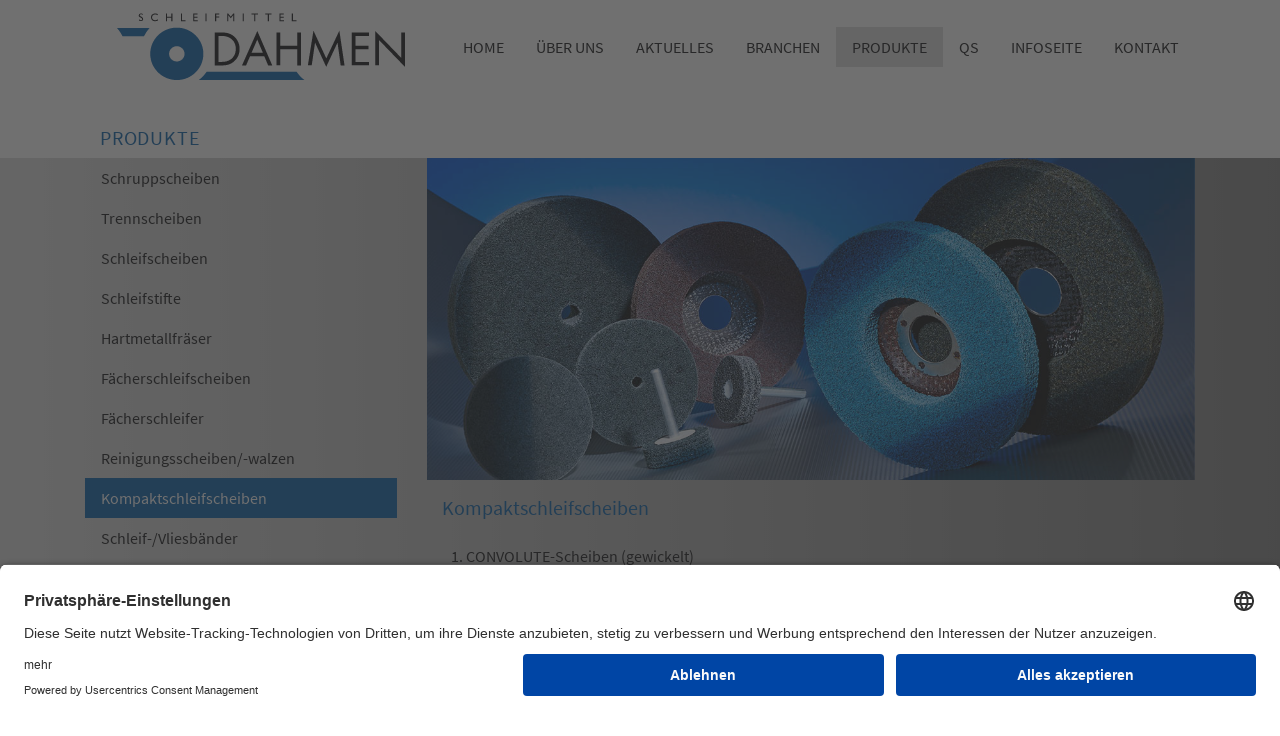

--- FILE ---
content_type: text/html; charset=utf-8
request_url: https://dahmen-schleifmittel.de/produkte/kompaktschleifscheiben.html
body_size: 4053
content:

<!DOCTYPE html>
<html xmlns="http://www.w3.org/1999/xhtml" xml:lang="de-de" lang="de-de" dir="ltr">
<head>
<meta name="viewport" content="width=device-width, initial-scale=1.0" />
<script src="/templates/dahmen/js/jquery-3.3.1.min.js"></script>
<meta charset="utf-8">
	<meta name="og:title" content="Kompaktschleifscheiben">
	<meta name="og:type" content="article">
	<meta name="og:image" content="https://dahmen-schleifmittel.de/images/produkte/9_d.jpg">
	<meta name="og:url" content="https://dahmen-schleifmittel.de/produkte/kompaktschleifscheiben.html">
	<meta name="og:site_name" content="Klaus Dahmen Schleifmittel GmbH">
	<meta name="og:description" content="Seit fast 50 Jahren befassen wir, die Klaus Dahmen Schleifmittel GmbH, uns mit dem Vertrieb von Schleifwerkzeugen.">
	<meta name="author" content="Daniel Strecke">
	<meta name="description" content="Seit fast 50 Jahren befassen wir, die Klaus Dahmen Schleifmittel GmbH, uns mit dem Vertrieb von Schleifwerkzeugen.">
	<title>Kompaktschleifscheiben – Klaus Dahmen Schleifmittel GmbH</title>
	<link href="/templates/dahmen/favicon.ico" rel="icon" type="image/vnd.microsoft.icon">
<link href="/media/vendor/joomla-custom-elements/css/joomla-alert.min.css?0.4.1" rel="stylesheet">
<script src="/media/mod_menu/js/menu.min.js?4574fe" type="module"></script>
	<script type="application/json" class="joomla-script-options new">{"joomla.jtext":{"ERROR":"Fehler","MESSAGE":"Nachricht","NOTICE":"Hinweis","WARNING":"Warnung","JCLOSE":"Schließen","JOK":"OK","JOPEN":"Öffnen"},"system.paths":{"root":"","rootFull":"https:\/\/dahmen-schleifmittel.de\/","base":"","baseFull":"https:\/\/dahmen-schleifmittel.de\/"},"csrf.token":"f6fb9ddf693746dd795d87f9c1377afc"}</script>
	<script src="/media/system/js/core.min.js?a3d8f8"></script>
	<script src="/media/system/js/messages.min.js?9a4811" type="module"></script>
	<script src="https://app.eu.usercentrics.eu/browser-ui/latest/loader.js" id="usercentrics-cmp" data-settings-id="yrleAWDF1" async data-eu-mode="true"></script>
	<script src="https://sdp.eu.usercentrics.eu/latest/uc-block.bundle.js"></script>
	<script src="/media/plg_system_kickerechtcookies/consent.js"></script>
	<script type="application/ld+json">{"@context":"https://schema.org","@graph":[{"@type":"Organization","@id":"https://dahmen-schleifmittel.de/#/schema/Organization/base","name":"Klaus Dahmen Schleifmittel GmbH","url":"https://dahmen-schleifmittel.de/"},{"@type":"WebSite","@id":"https://dahmen-schleifmittel.de/#/schema/WebSite/base","url":"https://dahmen-schleifmittel.de/","name":"Klaus Dahmen Schleifmittel GmbH","publisher":{"@id":"https://dahmen-schleifmittel.de/#/schema/Organization/base"}},{"@type":"WebPage","@id":"https://dahmen-schleifmittel.de/#/schema/WebPage/base","url":"https://dahmen-schleifmittel.de/produkte/kompaktschleifscheiben.html","name":"Kompaktschleifscheiben – Klaus Dahmen Schleifmittel GmbH","description":"Seit fast 50 Jahren befassen wir, die Klaus Dahmen Schleifmittel GmbH, uns mit dem Vertrieb von Schleifwerkzeugen.","isPartOf":{"@id":"https://dahmen-schleifmittel.de/#/schema/WebSite/base"},"about":{"@id":"https://dahmen-schleifmittel.de/#/schema/Organization/base"},"inLanguage":"de-DE"},{"@type":"Article","@id":"https://dahmen-schleifmittel.de/#/schema/com_content/article/31","name":"Kompaktschleifscheiben","headline":"Kompaktschleifscheiben","inLanguage":"de-DE","thumbnailUrl":"images/produkte/9_d.jpg","isPartOf":{"@id":"https://dahmen-schleifmittel.de/#/schema/WebPage/base"}}]}</script>

<link rel="canonical" href="/" />
<link rel="apple-touch-icon" sizes="180x180" href="/templates/dahmen/favicon/apple-touch-icon.png">
<link rel="icon" type="image/png" sizes="32x32" href="/templates/dahmen/favicon/favicon-32x32.png">
<link rel="icon" type="image/png" sizes="16x16" href="/templates/dahmen/favicon/favicon-16x16.png">
<link rel="manifest" href="/templates/dahmen/favicon/site.webmanifest">
<link rel="mask-icon" href="/templates/dahmen/favicon/safari-pinned-tab.svg" color="#005ca9">
<link rel="shortcut icon" href="/templates/dahmen/favicon.ico">
<meta name="msapplication-TileColor" content="#005ca9">
<meta name="msapplication-config" content="/templates/dahmen/favicon/browserconfig.xml">
<meta name="theme-color" content="#005ca9">
<meta name="apple-mobile-web-app-title" content="Klaus Dahmen Schleifmittel GmbH">
<meta name="application-name" content="Klaus Dahmen Schleifmittel GmbH">
<link rel="stylesheet" href="/templates/dahmen/css/bootstrap.min.css" />
<link rel="stylesheet" href="/templates/dahmen/css/fontawesome.min.css" />
<link rel="stylesheet" href="/templates/dahmen/css/template.css" />
</head>

<body class="site com_content view-article no-layout no-task itemid-136">

  <div class="body">

    <header>
      <div class="container">
        <nav class="navbar navbar-expand-lg">
          <a class="navbar-brand" href="/">
            <img class="logo" src="/templates/dahmen/img/dahmen-schleifmittel-logo.svg" alt="Klaus Dahmen Schleifmittel GmbH" />
          </a>
          <button class="nav-trigger" type="button" aria-label="Toggle navigation">
            <span></span>
            <span></span>
            <span></span>
            <span></span>
            <span></span>
            <span></span>
          </button>
          <div class="navigation">
            <ul class="mod-menu mod-list nav ">
<li class="nav-item item-101 default"><a href="/" >Home</a></li><li class="nav-item item-102"><a href="/ueber-uns.html" >Über uns</a></li><li class="nav-item item-103"><a href="/aktuelles.html" >Aktuelles</a></li><li class="nav-item item-104"><a href="/branchen.html" >Branchen</a></li><li class="nav-item item-105 active deeper parent"><a href="/produkte/schrupscheiben.html" >Produkte</a><ul class="mod-menu__sub list-unstyled small"><li class="nav-item item-112"><a href="/produkte/schrupscheiben.html" >Schruppscheiben</a></li><li class="nav-item item-129"><a href="/produkte/trennscheiben.html" >Trennscheiben</a></li><li class="nav-item item-130"><a href="/produkte/schleifscheiben.html" >Schleifscheiben</a></li><li class="nav-item item-131"><a href="/produkte/schleifstifte.html" >Schleifstifte</a></li><li class="nav-item item-132"><a href="/produkte/hartmetallfraeser.html" >Hartmetallfräser</a></li><li class="nav-item item-133"><a href="/produkte/faecherschleifscheiben.html" >Fächerschleifscheiben</a></li><li class="nav-item item-134"><a href="/produkte/faecherschleifer.html" >Fächerschleifer</a></li><li class="nav-item item-135"><a href="/produkte/reinigungsscheiben-walzen.html" >Reinigungsscheiben/-walzen</a></li><li class="nav-item item-136 current active"><a href="/produkte/kompaktschleifscheiben.html" aria-current="page">Kompaktschleifscheiben</a></li><li class="nav-item item-137"><a href="/produkte/schleif-vliesbaender.html" >Schleif-/Vliesbänder</a></li><li class="nav-item item-138"><a href="/produkte/schleifmittel-auf-unterlage.html" >Schleifmittel auf Unterlage</a></li><li class="nav-item item-139"><a href="/produkte/diamant-d-und-cbn-b-werkzeuge.html" >Diamant-(D) und CBN(B)-Werkzeuge</a></li><li class="nav-item item-140"><a href="/produkte/technische-buersten.html" >Technische Bürsten</a></li><li class="nav-item item-141"><a href="/produkte/arbeitsschutz.html" >Arbeitsschutz</a></li><li class="nav-item item-142"><a href="/produkte/zubehoer.html" >Zubehör</a></li></ul></li><li class="nav-item item-106"><a href="/qs.html" >QS</a></li><li class="nav-item item-107"><a href="/infoseite.html" >Infoseite</a></li><li class="nav-item item-108"><a href="/kontakt.html" >Kontakt</a></li></ul>

          </div>
        </nav>
      </div>
    </header>

    
    
    <main class="main second-nav-layer">
              <div class="container">
          <div class="row">
            <div class="menu-e2">
              <div class="menu-e2-sticky">
                <h1 class="product-heading">Produkte</h1>
                <ul class="mod-menu mod-list nav ">
<li class="nav-item item-112"><a href="/produkte/schrupscheiben.html" >Schruppscheiben</a></li><li class="nav-item item-129"><a href="/produkte/trennscheiben.html" >Trennscheiben</a></li><li class="nav-item item-130"><a href="/produkte/schleifscheiben.html" >Schleifscheiben</a></li><li class="nav-item item-131"><a href="/produkte/schleifstifte.html" >Schleifstifte</a></li><li class="nav-item item-132"><a href="/produkte/hartmetallfraeser.html" >Hartmetallfräser</a></li><li class="nav-item item-133"><a href="/produkte/faecherschleifscheiben.html" >Fächerschleifscheiben</a></li><li class="nav-item item-134"><a href="/produkte/faecherschleifer.html" >Fächerschleifer</a></li><li class="nav-item item-135"><a href="/produkte/reinigungsscheiben-walzen.html" >Reinigungsscheiben/-walzen</a></li><li class="nav-item item-136 current active"><a href="/produkte/kompaktschleifscheiben.html" aria-current="page">Kompaktschleifscheiben</a></li><li class="nav-item item-137"><a href="/produkte/schleif-vliesbaender.html" >Schleif-/Vliesbänder</a></li><li class="nav-item item-138"><a href="/produkte/schleifmittel-auf-unterlage.html" >Schleifmittel auf Unterlage</a></li><li class="nav-item item-139"><a href="/produkte/diamant-d-und-cbn-b-werkzeuge.html" >Diamant-(D) und CBN(B)-Werkzeuge</a></li><li class="nav-item item-140"><a href="/produkte/technische-buersten.html" >Technische Bürsten</a></li><li class="nav-item item-141"><a href="/produkte/arbeitsschutz.html" >Arbeitsschutz</a></li><li class="nav-item item-142"><a href="/produkte/zubehoer.html" >Zubehör</a></li></ul>

              </div>
            </div>
            <div class="main-content">
              <div id="system-message-container" aria-live="polite"></div>

              
<div class="beitrag hintergrundfarbe-keine">
	<a class="anker" name="kompaktschleifscheiben" id="kompaktschleifscheiben"  tabindex="-1"></a>

	<div class="container">


<div class="item-page" itemscope itemtype="https://schema.org/Article">
	<meta itemprop="inLanguage" content="de-DE" />
	
		
		
				
		
	
	
		
							



		<div class="inhalt row item-image-none">
					<div class="bild">
						<div class="pull-none item-image">
	<img class="img-fluid"
			 src="/images/produkte/9_d.jpg" alt="" itemprop="thumbnailUrl"/>
		</div>
			</div>
				<div class="text col">
				
				<div class="ueberschrift text-left">
					<div class="page-header">
																					<h2 itemprop="headline">
									Kompaktschleifscheiben								</h2>
																																				</div>
				</div>
						<div class="introtext text-left" itemprop="articleBody">
				<ol>
<li>CONVOLUTE-Scheiben (gewickelt)</li>
<ul>
<li>bei diesem Produkt gibt es ein sehr breites Spektrum durch unterschiedlichste Variationsmöglichkeiten</li>
<li>diese Scheiben kommen hauptsächlich auf stationären Maschinen zum Einsatz</li>
<li>die einzelnen Lagen aus Faservlies werden um einen Kern gewickelt und sind untereinander durch Kunstharz verbunden</li>
<li>lieferbar in Ø 152 – Ø 356 mm in den Breiten 12,7/25,4/50,8 mm mit Bohrungsdurchmesser 25,4/76,2/127/203,2 mm</li>
<li>es sind Härtegrade in verschiedenen Abstufungen und Korntypen in Normalkorund und Siliciumkarbid in diversen Korngrößen wie coarse, medium, fine und very fine erhältlich</li>
</ul>
&nbsp;
<li>UNITIZED-Scheiben (verpresst)</li>
<ul>
<li>bei diesem Produkt gibt es ein sehr breites Spektrum durch unterschiedlichste Variationsmöglichkeiten</li>
<li>diese Scheiben kommen hauptsächlich auf stationären Maschinen zum Einsatz</li>
<li>das Faservlies wird mehrlagig verpresst</li>
<li>diese Scheiben sind erhältlich als:</li>
<dl>
<dd>a)  Scheibe mit Bohrung in Ø 25,4 mm – Ø 200 mm</dd>
<dd>b)  Scheibe für Winkelschleifer mit Glasfaserteller in Ø 115 mm + Ø 125 mm</dd>
<dd>c)  Scheibe mit Schnellwechselverschluss Ø 50 mm + Ø 75 mm</dd>
<dd>d)  Schaftwerkzeug in den Maßen 40/50/75 x 12 x 6 mm</dd>
</dl>
<li>es sind Härtegrade in verschiedenen Abstufungen und Korntypen in Normalkorund und Siliciumkarbid in diversen Korngrößen wie coarse, medium, fine und very fine erhältlich</li>
</ul>
</ol>
				
							</div>
		</div>
	</div>



	
							</div>

</div>
</div>
            </div>
          </div>
        </div>
          </main>


    <footer>
      <div class="container">
        <div class="row">
          <div class="col-12 col-md-3 footer-kontakt">
            
	<div class="icons_mit_link" id="modulid-97">

        
                            <a href="/kontakt.html" target="_self">
            
                    <img class="icon" src="/images/icons/phone.png" alt="Nehmen Sie Kontakt auf">
                            
                </a>

        
                            <a href="mailto:info@dahmen-schleifmittel.de" target="_self">
            
                    <img class="icon" src="/images/icons/mail.png" alt="Schreiben Sie uns eine E-Mail">
                            
                </a>

                <div class="icon-caption">
            <p class="mb-0 text-left">Sie haben Fragen?<br />Rufen Sie uns an!</p>
        </div>

    </div>


          </div>
          <div class="col-12 col-md-4 footer-menu">
            <ul class="mod-menu mod-list nav ">
<li class="nav-item item-109"><a href="/agb.html" >AGB</a></li><li class="nav-item item-110"><a href="/datenschutz.html" >Datenschutz</a></li><li class="nav-item item-111"><a href="/impressum.html" >Impressum</a></li></ul>

          </div>
          <div class="col-12 col-md-5 footer-logo">
            
<img class="img-fluid bild" src="/images/dahmen-schleifmittel-zeichen-gross-weiss.png" alt="Klaus Dahmen Schleifmittel GmbH" />

          </div>
        </div>
        <div class="row">
          <div class="col-12">
            
<div id="mod-custom95" class="mod-custom custom">
    <p>Dahmen Schleifmittel GmbH | Baumhofstr. 10 | D-59872 Meschede-Eversberg | +49 291 6816 | <a href="mailto:info@dahmen-schleifmittel.de">info@dahmen-schleifmittel.de</a></p></div>

          </div>
        </div>
      </div>
          </footer>

    <section class="copyright">
      <p class="mb-0">&copy;2026 &ndash; Klaus Dahmen Schleifmittel GmbH</p>
    </section>

    

  </div>

  

  <script src="/templates/dahmen/js/bootstrap.bundle.min.js"></script>
  <script src="/templates/dahmen/js/template.js"></script>
</body>
</html>

--- FILE ---
content_type: text/css
request_url: https://dahmen-schleifmittel.de/templates/dahmen/css/template.css
body_size: 27097
content:
/*

Dahmen Schleifmittel

Farben:
Blau          rgba(0,92,169,1)    #005ca9
Schwarz       rgba(14,14,16,1)    #0e0e10


*/


*::selection {
    background-color: #005ca9;
    color: #fff;
}


@font-face {
    font-family: 'Source Sans Pro';
    font-style: normal;
    font-weight: 400;
    src: url('../fonts/source-sans-pro-v13-latin-regular.eot');
    src: local('Source Sans Pro Regular'), local('SourceSansPro-Regular'),
         url('../fonts/source-sans-pro-v13-latin-regular.eot?#iefix') format('embedded-opentype'),
         url('../fonts/source-sans-pro-v13-latin-regular.woff2') format('woff2'),
         url('../fonts/source-sans-pro-v13-latin-regular.woff') format('woff'),
         url('../fonts/source-sans-pro-v13-latin-regular.ttf') format('truetype'),
         url('../fonts/source-sans-pro-v13-latin-regular.svg#SourceSansPro') format('svg');
}

@font-face {
    font-family: 'Source Sans Pro';
    font-style: normal;
    font-weight: 600;
    src: url('../fonts/source-sans-pro-v13-latin-600.eot');
    src: local('Source Sans Pro SemiBold'), local('SourceSansPro-SemiBold'),
         url('../fonts/source-sans-pro-v13-latin-600.eot?#iefix') format('embedded-opentype'),
         url('../fonts/source-sans-pro-v13-latin-600.woff2') format('woff2'),
         url('../fonts/source-sans-pro-v13-latin-600.woff') format('woff'),
         url('../fonts/source-sans-pro-v13-latin-600.ttf') format('truetype'),
         url('../fonts/source-sans-pro-v13-latin-600.svg#SourceSansPro') format('svg');
}

@font-face {
    font-family: 'Source Sans Pro';
    font-style: normal;
    font-weight: 700;
    src: url('../fonts/source-sans-pro-v13-latin-700.eot');
    src: local('Source Sans Pro Bold'), local('SourceSansPro-Bold'),
         url('../fonts/source-sans-pro-v13-latin-700.eot?#iefix') format('embedded-opentype'),
         url('../fonts/source-sans-pro-v13-latin-700.woff2') format('woff2'),
         url('../fonts/source-sans-pro-v13-latin-700.woff') format('woff'),
         url('../fonts/source-sans-pro-v13-latin-700.ttf') format('truetype'),
         url('../fonts/source-sans-pro-v13-latin-700.svg#SourceSansPro') format('svg');
}




body {
    font-family: 'Source Sans Pro';
    font-weight: 400;
    color: #0e0e10;
    background: rgb(255,255,255);
    background: -moz-linear-gradient(90deg, rgba(221,221,221,1) 0%, rgba(127,127,127,1) 100%);
    background: -webkit-linear-gradient(90deg, rgba(221,221,221,1) 0%, rgba(127,127,127,1) 100%);
    background: linear-gradient(90deg, rgba(221,221,221,1) 0%, rgba(127,127,127,1) 100%);
    filter: progid:DXImageTransform.Microsoft.gradient(startColorstr="#dddddd",endColorstr="#7f7f7f",GradientType=1); 
}

h1, h2, h3, h4, h5, h6,
.h1, .h2, .h3, .h4, .h5, .h6 {
    font-weight: 700;
    color: #005ca9;
}
h3, h4, h5, h6,
.h3, .h4, .h5, .h6 {
    font-weight: 600;
}

b, strong {
    font-weight: 600;
}

/* Links */

a {
    color: #005ca9;
    font-weight: 600;
    -webkit-transition: 135ms all ease-in-out;
    -moz-transition: 135ms all ease-in-out;
    -ms-transition: 135ms all ease-in-out;
    -o-transition: 135ms all ease-in-out;
    transition: 135ms all ease-in-out;
}
a:hover,
a:focus {
    color: #0e0e10;
    text-decoration: none;
}
/* Cookie */ 

.cc-window.cc-floating {
    max-width: 30em;
}

/* Button */

.btn {
    padding: .65rem 1.5rem;
    border-radius: 0;
}
.btn-primary {
    opacity: .75;
    background-color: #005ca9;
    border-color: #005ca9;
    -webkit-transition: 135ms all ease-in-out;
    -moz-transition: 135ms all ease-in-out;
    -ms-transition: 135ms all ease-in-out;
    -o-transition: 135ms all ease-in-out;
    transition: 135ms all ease-in-out;
}
  
.btn-primary:hover {
    opacity: 1;
    background-color: #005ca9;
    border-color: #005ca9;
}
  
.btn-primary:not(:disabled):not(.disabled):active:focus,
.btn-primary:not(:disabled):not(.disabled).active:focus,
.show > .btn-primary.dropdown-toggle:focus,
.btn-primary:focus, .btn-primary.focus {
    box-shadow: 0 0 0 transparent;
}
  
.btn-primary.disabled,
.btn-primary:disabled {
    opacity: .5;
    background-color: #005ca9;
    border-color: #005ca9;
}
  
.btn-primary:not(:disabled):not(.disabled):active,
.btn-primary:not(:disabled):not(.disabled).active,
.show > .btn-primary.dropdown-toggle {
    background-color: #005ca9;
    border-color: #005ca9;
}



/* Header */
header {
    background-color: #fff;
}

header .container {
    padding: 0;
}
header .navbar-brand {
    margin-left: 15px;
}
header .navbar-brand .logo {
    width: 13rem;
}

header nav.navbar {
    padding: .5rem 0;    
}

header nav.navbar ul.nav li {
    -ms-flex: 1 1 100%;
    flex: 1 1 100%;
    max-width: 100%;
}
header nav.navbar ul.nav li a {
    display: block;
    width: 100%;
    padding: .5rem 1rem;
}


/* Navbar Toggler */
.nav-trigger {
    padding: 0;
    width: 2.5rem;
    height: 2rem;
    margin-right: 15px;
    position: relative;
    overflow: hidden;
    background: transparent;
    border: 0 none;
    -webkit-transform: rotate(0deg);
    -moz-transform: rotate(0deg);
    -o-transform: rotate(0deg);
    transform: rotate(0deg);
    -webkit-transition: .5s ease-in-out;
    -moz-transition: .5s ease-in-out;
    -o-transition: .5s ease-in-out;
    transition: .5s ease-in-out;
    cursor: pointer;
}
.nav-trigger:focus {
    outline: none;
}

.nav-trigger span {
    overflow: hidden;
    display: block;
    position: absolute;
    height: .35rem;
    width: 50%;
    background: #005ca9;
    opacity: 1;
    -webkit-transform: rotate(0deg);
    -moz-transform: rotate(0deg);
    -o-transform: rotate(0deg);
    transform: rotate(0deg);
    -webkit-transition: .25s ease-in-out;
    -moz-transition: .25s ease-in-out;
    -o-transition: .25s ease-in-out;
    transition: .25s ease-in-out;
}
.nav-trigger span:nth-child(even) {
    left: 50%;
}
.nav-trigger span:nth-child(odd) {
    left: 0;
}
.nav-trigger span:nth-child(1),
.nav-trigger span:nth-child(2) {
    top: 0px;
}
.nav-trigger span:nth-child(3),
.nav-trigger span:nth-child(4) {
    top: 50%;
    -webkit-transform: translateY(-50%);
    -moz-transform: translateY(-50%);
    -ms-transform: translateY(-50%);
    -o-transform: translateY(-50%);
    transform: translateY(-50%);
}
.nav-trigger span:nth-child(5),
.nav-trigger span:nth-child(6) {
    bottom: 0;
}
.nav-trigger.is-clicked span:nth-child(1),
.nav-trigger.is-clicked span:nth-child(6) {
    -webkit-transform: rotate(45deg);
    -moz-transform: rotate(45deg);
    -o-transform: rotate(45deg);
    transform: rotate(45deg);
}
.nav-trigger.is-clicked span:nth-child(2),
.nav-trigger.is-clicked span:nth-child(5) {
    -webkit-transform: rotate(-45deg);
    -moz-transform: rotate(-45deg);
    -o-transform: rotate(-45deg);
    transform: rotate(-45deg);
}
.nav-trigger.is-clicked span:nth-child(1) {
    left: .2rem;
    top: .4rem;
}
.nav-trigger.is-clicked span:nth-child(2) {
    left: calc(50% - .2rem);
    top: .4rem;
}
.nav-trigger.is-clicked span:nth-child(3) {
    left: -50%;
    opacity: 0;
}
.nav-trigger.is-clicked span:nth-child(4) {
    left: 100%;
    opacity: 0;
}
.nav-trigger.is-clicked span:nth-child(5) {
    left: .2rem;
    bottom: .4rem;
}
.nav-trigger.is-clicked span:nth-child(6) {
    left: calc(50% - .2rem);
    bottom: .4rem;
}
  
/* Fullscreennavigation */
header nav.navbar .navigation {
    position: fixed;
    left: 0;
    top: 4.5rem;
    height: 100%;
    width: 100%;
    z-index: 20;
    background-color: #ddd;
    overflow: auto;
    visibility: hidden;
    -webkit-transform: translateY(-150%);
    -moz-transform: translateY(-150%);
    -ms-transform: translateY(-150%);
    -o-transform: translateY(-150%);
    transform: translateY(150%);
    opacity: 0;
    -webkit-transition: 300ms all linear;
    -moz-transition: 300ms all linear;
    -ms-transition: 300ms all linear;
    -o-transition: 300ms all linear;
    transition: 300ms all linear;
}
header nav.navbar .navigation.is-visible {
    opacity: 1;
    visibility: visible;
    -webkit-transform: translateY(0);
    -moz-transform: translateY(0);
    -ms-transform: translateY(0);
    -o-transform: translateY(0);
    transform: translateY(0);
}
header nav.navbar .navigation > ul.nav {
    margin-bottom: 10rem;
}

header nav.navbar ul.nav ul {
    list-style-type: disc;
    padding-left: 2.5rem;
    font-size: 100%;
}
header nav.navbar ul.nav ul > li > a {
    padding: .5rem 0;
    font-weight: 400;
}

/* Intro Startseite */

.intro {
    position: relative;
}
.container-fluid {
    padding:0px;
    border-top: solid 0px #005ca9;
}

.carousel-caption {
    position: absolute;
    bottom: auto;
    bottom: 2rem;
    left: 0;
    z-index: 10;
    width: 100%;
    padding: 1.25rem 1rem;
    color: #fff;
    text-align: center;
}
.carousel-caption h3 {
    color: #fff;
    font-size: 1.5rem;
    font-weight: 900;
}
.carousel-caption p {
    font-size: 1.15rem;
}


.blau {
    border-left: 5px solid #005ca9;
}

/* Bilderwechsler */
.bilderwechsler {
    position: relative;
}
.bilderwechsler::before {
    content: '';
    position: absolute;
    top: 0;
    left: 0;
    width: 100%;
    height: 2rem;
    z-index: -1;
    background-color: #fff;
}
.bilderwechsler .overlay {
    padding: 0;
}

.intro .carousel-item {
    height: 400px;
}
.intro .carousel-item img {
    height: 100%;
    -webkit-object-fit: cover;
    object-fit: cover;
}


.carousel-control-next,
.carousel-control-prev {
    top: auto;
    width: 3rem;
    height: 3rem;
    right: 1rem;
    bottom: 1rem;
    opacity: 1;
    border-radius: 10rem;
    background-color: #005ca9;
}
.carousel-control-prev {
    left: auto;
    right: 5rem;
}
.carousel-control-next:focus,
.carousel-control-next:hover,
.carousel-control-prev:focus,
.carousel-control-prev:hover {
    opacity: 1;
}

/* Intro Bereiche */
.bereiche {
    position: absolute;
    left: 50%;
    bottom: 5rem;
    -webkit-transform: translateX(-50%);
    transform: translateX(-50%);
    z-index: 10;
    color: #fff;
    text-align: center;
    max-width: 100%;
    display: none;
    -ms-flex-align: center;
    align-items: center;
    width: 75%;
}
.bereiche img {
    max-width: 70%;
    margin-left: auto;
    margin-right: auto;
    display: block;
}
.bereiche h3 {
    color:#fff;
    font-weight: 300;
    padding-bottom: 1rem;
    font-size: 1.15rem;
}
.bereiche a {
    color:#fff;
    font-weight: 300;
    font-size: .8rem;
    border: solid 1px #fff;
    padding: 10px 30px 10px 30px;
}

/* Inhalt */
main {
    padding-bottom: 3rem;
}

main.second-nav-layer .menu-e2 {
    display: none;
}
main.second-nav-layer .menu-e2,
main.second-nav-layer .main-content {
    padding-left: 15px;
    padding-right: 15px;
}

main.second-nav-layer .menu-e2 .menu-e2-sticky h1.product-heading {
    padding-left: 15px;
    font-weight: 400;
    font-size: 1.25rem;
    text-transform: uppercase;
    letter-spacing: .05rem;
}
h2 {
    margin-bottom: 1.5rem;
}
.text-blue {
    font-size: 125%;
    color: #005ca9;
}
.parallax-content {
    padding-left:25%;
    padding-right:25%;    
}
.beitrag-mittig {
    padding: 2rem 4rem 2rem 4rem;
    margin: 5rem 0rem 5rem 0rem;
    background-color: rgba(000, 000, 000, 0.0);
}
.beitrag-mittig h2 {
    display:none;
}
.parallax-content h2,
.parallax-content p {
    text-align: center;    
}

/* Beiträge */
.beitrag {
    padding: 3rem 0;
}
.itemid-102 .beitrag {
    padding: 1.5rem 0;
}
main.second-nav-layer .items-row:first-of-type .beitrag,
body.view-article main.second-nav-layer .beitrag {
    padding-top: 0;
}
.inhalt .bild {
    -ms-flex: 0 0 100%;
    flex: 0 0 100%;
    max-width: 100%;
    margin-bottom: 1rem;
}
.inhalt:not(.item-image-none) .bild {
    padding-left: 15px;
    padding-right: 15px;
}
.itemid-101 .inhalt .ueberschrift > .page-header > * {
    color: #005ca9;
    padding-top: 2rem;
}
main.second-nav-layer .inhalt .ueberschrift > .page-header > * {
    color: #005ca9;
    font-weight: 400;
    font-size: 1.25rem;
}

.introtext .carousel {
    margin-bottom: 1rem;
}
.kleiner-abstand p {
    margin-top: 0.5rem;
    margin-bottom: 0.2rem;
}

.qs-abstand {
    margin-bottom:0.3rem;
    padding-left: 2rem;   
}

/* Auflistungsformatierung */

.inhalt .text .introtext ul,
.inhalt .text .introtext ol {
    padding-left: 1.5rem;
}
.inhalt .text .introtext ul > ol,
.inhalt .text .introtext ol > ul {
    margin-top: .25rem;
    margin-bottom: .25rem;
    padding-left: 1rem;
}

.inhalt .text .introtext ol > ul,
.inhalt .text .introtext ol > dl > ul {
    list-style-type: disc;
}

.inhalt .text .introtext ul > ol > dl,
.inhalt .text .introtext ol > ul > dl,
.inhalt .text .introtext ol > dl,
.inhalt .text .introtext ol > dl > ul {
    margin-bottom: .25rem;
}
.inhalt .text .introtext ol > dl {
    margin-top: .25rem;
}
.inhalt .text .introtext ol > dl > dd {
    margin-bottom: 0;
}
.inhalt .text .introtext ol > ul > dl > dd,
.inhalt .text .introtext ul > ol > dl > dd {
    margin-bottom: .25rem;
}
dl {
    margin-top: 0.25rem;
    margin-bottom: 0.25rem;
}
dd {
    margin-bottom: 0.0rem;
}

/* Icon Row */
.icon-row {
    margin-top: 1rem;
    margin-bottom: 2rem;
    max-width: 45rem;
    text-align: center;
}
.icon-row > .bg-color {
    padding: 2rem 1rem;
}
.icon-row .icon-row-text {
    display: block;
}

/* Downloads */
.downloads .download-caption {
    background-color: #005ca9;
    color: #fff;
}
.downloads .download-caption .download-direct {
    background-color: #ddd;
}
.img-thumbnail {
    border-color: #005ca9;
}



/* Kontakte */
.contacts > div {
    margin-top: 1rem;
    margin-bottom: 1rem;
}
.contact-item .contact-image {
    margin-bottom: 1.5rem;
}
.contact-item h4 {
    font-size: 1.25rem;
    font-weight: 400;
    margin-bottom: .25rem;
}
.contact-item .contact-body {
    padding: 1rem 2rem;
}
.contact-item .contact-body a {
    font-weight: 400;
}




/* Karte */
.leaflet-tile-container img {
    -webkit-filter: grayscale(100%);
    -moz-filter: grayscale(100%);
    -ms-filter: grayscale(100%);
    filter: grayscale(100%);
}
.placemarkHead {
    font-size: 1.2rem;
}
.leaflet-control-zoom a,
.leaflet-control-zoom a,
a.leaflet-popup-close-button {
    background-size: 0 0 !important;
}
.leaflet-popup-content-wrapper {
    border-radius: 0;
}
.leaflet-container a {
    color: #005ca9;
}
.leaflet-container .placemarkContent, 
.leaflet-container .placemarkBody {
    font-size: .9rem !important;
}


/* ----------------------------------------------------------------------------- */
/* This file contains all styles related to the map of the site/application.     */
/* ----------------------------------------------------------------------------- */

#OMaps__Consent {
    border: 2px solid #fff;
    height: 100%;
    padding: 0 15px;
    display: -ms-flexbox;
    display: flex;
    -ms-flex-pack: center;
    justify-content: center;
    -ms-flex-align: center;
    align-items: center;
    background-color: #ddd;
}


.uc-text-embedding-inline-button {
    height: auto !important;
    display: inline !important;
}



/* Kontaktformular */
.formular {
    max-width: 35rem;
    margin-top: 3rem;
    margin-left: auto;
    margin-right: auto;
}
.form-control {
    border-radius: 0;
    min-height: 3rem;
    border: 0 none;
    color: #0e0e10;
    -webkit-transition: 135ms all ease-in-out;
    -moz-transition: 135ms all ease-in-out;
    -ms-transition: 135ms all ease-in-out;
    -o-transition: 135ms all ease-in-out;
    transition: 135ms all ease-in-out;
}
.form-control:focus {
    color: #005ca9;
    background-color: #ddd;
    border-color: transparent;
    box-shadow: 0 0 0 0 transparent;
}
.formular .btn {
    display: block;
    width: 100%;
}
.alert {
    border-radius: 0;
}
.formError {
    font-weight: 400;
    font-size: .8rem;
}

/* Custom Checkbox */
.form-check-inline .form-check-input.custom-control-input {
    position: absolute;
    z-index: 1;
    opacity: 1;
    margin-right: 0;
    -webkit-appearance: none;
    -moz-appearance: none;
    appearance: none;
    border: none;
    background: none !important;
}
.custom-control-input:checked::before {
    color: #fff;
    border-color: #005ca9;
    background-color: #005ca9;
}
.custom-control-input:focus,
.custom-control-input:active {
    outline: none;
    -webkit-appearance: none;
    -moz-appearance: none;
    appearance: none;
    background-color: none;
}

.custom-control-input::before {
    position: absolute;
    top: 0.25rem;
    left: -1.5rem;
    display: block;
    width: 1rem;
    height: 1rem;
    pointer-events: none;
    content: "";
    background-color: #fff;
    border: #0e0e10 solid 1px;
}
.custom-control-input::after {
    position: absolute;
    top: 0.25rem;
    left: -1.5rem;
    display: block;
    width: 1rem;
    height: 1rem;
    content: "";
    background-repeat: no-repeat;
    background-position: center center;
    background-size: 50% 50%;
}
.custom-switch {
    padding-left: 2.25rem;
}
.custom-switch .custom-control-input::before {
    left: -2.25rem;
    width: 1.75rem;
    pointer-events: all;
    border-radius: 0.5rem;
    opacity: 1;
}
.custom-switch .custom-control-input::after {
    top: calc(0.25rem + 2px);
    left: calc(-2.25rem + 2px);
    width: calc(1rem - 4px);
    height: calc(1rem - 4px);
    background-color: #0e0e10;
    opacity: 1;
    border-radius: 0.5rem;
    transition: background-color 0.15s ease-in-out, border-color 0.15s ease-in-out, box-shadow 0.15s ease-in-out, -webkit-transform 0.15s ease-in-out;
    transition: transform 0.15s ease-in-out, background-color 0.15s ease-in-out, border-color 0.15s ease-in-out, box-shadow 0.15s ease-in-out;
    transition: transform 0.15s ease-in-out, background-color 0.15s ease-in-out, border-color 0.15s ease-in-out, box-shadow 0.15s ease-in-out, -webkit-transform 0.15s ease-in-out;
}
@media screen and (prefers-reduced-motion: reduce) {
    .custom-switch .custom-control-input::after {
        transition: none;
    }
}
.custom-switch .custom-control-input:checked::after {
    background-color: #fff;
    -webkit-transform: translateX(0.75rem);
    transform: translateX(0.75rem);
}
.custom-switch .custom-control-input:disabled:checked::before {
    background-color: rgba(0,0,0,0);
}
.custom-switch .custom-control-label::before,
.custom-switch .custom-control-label::after {
    display: none;
}



footer {
    position: relative;
    padding: 2rem 0;
    color: #fff;
    background: rgb(6,6,6);
    background: -moz-linear-gradient(180deg, rgba(6,6,6,1) 0%, rgba(72,74,79,1) 100%);
    background: -webkit-linear-gradient(180deg, rgba(6,6,6,1) 0%, rgba(72,74,79,1) 100%);
    background: linear-gradient(180deg, rgba(6,6,6,1) 0%, rgba(72,74,79,1) 100%);
    filter: progid:DXImageTransform.Microsoft.gradient(startColorstr="#060606",endColorstr="#484a4f",GradientType=1);
}

footer .icons_mit_link a {
    display: inline-block;
    margin-right: 1rem;
}
footer .icons_mit_link img {
    width: 3.5rem;
    height: 3.5rem;
    display: block;
    opacity: .35;
}

footer .footer-logo {
    -ms-flex-order: 1;
    order: 1;
}
footer .row .bild {
    margin-top: -4rem;
    margin-bottom: 2rem;
    opacity: .35;
}
footer .footer-menu {
    -ms-flex-order: 2;
    order: 2;
}
footer .footer-menu ul.nav {
    -ms-flex-pack: justify;
    justify-content: space-between;
}
footer .footer-menu ul.nav li a {
    padding: .5rem 1rem;
}
footer .footer-menu ul.nav li a:hover,
footer .footer-menu ul.nav li a:focus {
    color: #fff;
}

footer .footer-kontakt {
    -ms-flex-order: 3;
    order: 3;
}

.traueranzeige {
    position: absolute;
    top: -4rem;
    right: 2rem;
    z-index: 5;
    border: 1rem solid #000;
}
.traueranzeige img {
    width: 6rem;
    height: 6rem;
}

.icons_mit_link {
    display: -ms-flexbox;
    display: flex;
    -ms-flex-pack: center;
    justify-content: center;
    text-align: center;
    margin-bottom: 1rem;
    margin-top: 2rem;
}


footer a {
    color: #fff;
}

footer .row:last-of-type {
    margin-top: 2rem;
}
footer p {
    margin-bottom: 0;
    text-align: center;
}

section.copyright {
    font-size: .85rem;
    text-align: center;
    padding: .75rem;
    color: #fff;
    background-color: #005ca9;
}


@media (min-width: 576px) {
    header .navbar-brand .logo {
        width: 20rem;
        padding-left: 2rem;
    }

    .nav-trigger {
        margin-right: 2rem;
    }


    
    .carousel-caption {
        left: 50%;
        top: 10%;
        bottom: auto;
        -webkit-transform: translateX(-50%);
        transform: translateX(-50%);
        padding: 1.25rem 0;
        width: 520px;
    }
        
    .bereiche {
        display: -ms-flexbox;
        display: flex;
    }

}

@media (min-width: 768px) {

    /* Intro & Bilderwechsler */
    .intro .carousel-item {
        height: 450px;
    }

    .carousel-caption {
        width: 720px;
    }
    .carousel-caption h3 {
        font-size: 1.5rem;
    }
    .carousel-caption p {
        font-size: 1.25rem;
    }
    
    header nav.navbar .navigation {
        top: 5.85rem;
    }



    /* Inhalt */
    main {
        padding-bottom: 5rem;
    }

    /* Footer */
    footer .footer-logo {
        -ms-flex-order: 3;
        order: 3;
    }

    footer .footer-kontakt {
        -ms-flex-order: 1;
        order: 1;
    }

    footer .row .bild {
        margin-top: -3.5rem;
        margin-bottom: 0;
    }
    
}

@media (min-width: 992px) {

    header .container {
        padding-left: 15px;
        padding-right: 15px;
        
    }

    header .navbar-brand {
        margin-left: 0;
    }
    header .navbar-brand .logo {
        width: 15rem;
    }


    header nav.navbar {
        -ms-flex-pack: justify;
        justify-content: space-between;
    }
    header nav.navbar ul.nav li {
        -ms-flex: 0 0 auto;
        flex: 0 0 auto;
    }
    header nav.navbar ul.nav li a {
        padding: .5rem 1rem;
        color: #0e0e10;
        font-weight: 400;
    }
    header nav.navbar ul.nav li:not(.active) a:hover,
    header nav.navbar ul.nav li:not(.active) a:focus {
        color: #005ca9;
    }
    header nav.navbar ul.nav li.active a {
        background-color: #ddd;
    }
    header nav.navbar ul.nav ul {
        display: none;
    }

    header .nav-trigger {
        display: none;
    }

    /* Fullscreennavigation */
    header nav.navbar .navigation {
        display: -ms-flexbox;
        display: flex;
        -ms-flex-preferred-size: auto;
        flex-basis: auto;
        -ms-flex-pack: end;
        justify-content: flex-end;
        position: relative;
        top: 0;
        height: auto;
        background-color: transparent;
        overflow: auto;
        visibility: visible;
        -webkit-transform: translateY(0);
        -moz-transform: translateY(0);
        -ms-transform: translateY(0);
        -o-transform: translateY(0);
        transform: translateY(0);
        opacity: 1;
    }

    header nav.navbar .navigation > ul.nav {
        margin-bottom: 0;
    }

    

    .intro .carousel-item {
        height: auto;
    }
    .intro .carousel-item img {
        height: auto;
        -webkit-object-fit: initial;
        object-fit: initial;
    }

    .carousel-caption {
        width: 960px;
    }
    

    
    .bereiche {
        display: -ms-flexbox;
        display: flex;
        width: auto;
        bottom: 3rem;
    }

    .bilderwechsler {
        margin-top: 1rem;
    }
    .bilderwechsler::before {
        top: -1rem;
        height: 4rem;

    }


    /* Main */
    main.second-nav-layer {
        padding-top: 4rem;
        position: relative;
    }
    main.second-nav-layer::before {
        content: '';
        position: absolute;
        top: 0;
        left: 0;
        width: 100%;
        z-index: -1;
        height: 4rem;
        background: #fff;
    } 

    main.second-nav-layer .menu-e2 {
        -ms-flex: 0 0 30%;
        flex: 0 0 30%;
        max-width: 30%;
        display: block;
    }
    main.second-nav-layer .menu-e2 .menu-e2-sticky {
        position: -webkit-sticky;
        position: sticky;
        top: 2rem;
        margin-top: -2rem;
    }


    main.second-nav-layer .menu-e2 ul.nav li {
        -ms-flex: 1 1 100%;
        flex: 1 1 100%;
        max-width: 100%;
    }
    main.second-nav-layer .menu-e2 ul.nav li a {
        display: block;
        padding: .5rem 1rem;
        color: #0e0e10;
        font-weight: 400;
    }
    main.second-nav-layer .menu-e2 ul.nav li.active a,
    main.second-nav-layer .menu-e2 ul.nav li a:hover,
    main.second-nav-layer .menu-e2 ul.nav li a:focus {
        background-color: #005ca9;
        color: #fff;
    }

    main.second-nav-layer .main-content {
        -ms-flex: 0 0 70%;
        flex: 0 0 70%;
        max-width: 70%;
    }


    /* Inhalt */
    .inhalt.item-image-left .bild {
        -ms-flex-order: 1;
        order: 1;
    }
    .inhalt .text {
        -ms-flex-order: 2;
        order: 2;
    }
    .inhalt.item-image-left .bild,
    .inhalt.item-image-right .bild {
        -ms-flex: 0 1 auto;
        flex: 0 1 auto;
    }
    .inhalt.item-image-right .bild {
        -ms-flex-order: 3;
        order: 3;
    }
    .news-blog .inhalt.item-image-left .bild,
    .news-blog .inhalt.item-image-right .bild {
        -ms-flex: 0 0 70%;
        flex: 0 0 70%;
        max-width: 70%;
    }


    /* Footer */
    footer {
        padding: 3rem 0;
    }
    footer .footer-menu ul.nav li a:hover,
    footer .footer-menu ul.nav li a:focus {
        background-color: #ddd;
        color: #0e0e10;
    }
    footer .row .bild {
        margin-top: -5rem;
    }

    .icons_mit_link {
        display: block;
        text-align: left;
        margin-bottom: 0;
        margin-top: 0;
    }

    footer .row:last-of-type {
        margin-top: 4rem;
    }

    .traueranzeige {
        right: 0;
        top: -5.5rem;
    }
    .traueranzeige img {
        width: 10rem;
        height: 10rem;
    }

}


@media (max-height: 700px) {
    
    main.second-nav-layer .menu-e2 .menu-e2-sticky ul.nav {
        -ms-flex-line-pack: start;
        align-content: flex-start;
        width: 100%;
        height: 80vh;
        top: 2rem;
        overflow-y: auto;
        -webkit-overflow-scrolling: touch;
        position: absolute;
        z-index: 2;
    }
    
    footer {
        position: relative;
        z-index: 5;
    }
}



@media (min-width: 1200px) {

    header .navbar-brand .logo {
        width: 20rem;
    }

    header nav.navbar ul.nav li a {
        font-size: 1rem;
        text-transform: uppercase; 
    }

    
    .carousel-caption {
        width: 1140px;
    }
    .carousel-caption h3 {
        font-size: 2.5rem;
    }
    .carousel-caption p {
        font-size: 2rem;
    }
    
    .bereiche {
        bottom: 5rem;
    }


    .traueranzeige {
        right: 10rem;
    }

}


@media (min-width: 1600px) {

    .bereiche img {
        max-width: 100%;
    }

    .bereiche h3 {
        font-size: 1.75rem;
    }

    .traueranzeige {
        right: 10rem;
        top: -7rem;
    }
    .traueranzeige img {
        width: 12rem;
        height: 12rem;
    }

}


@media (min-width: 1800px) {

    .carousel-caption {
        top: 15%;
    }

}

--- FILE ---
content_type: image/svg+xml
request_url: https://dahmen-schleifmittel.de/templates/dahmen/img/dahmen-schleifmittel-logo.svg
body_size: 3603
content:
<?xml version="1.0" encoding="utf-8"?>
<!-- Generator: Adobe Illustrator 23.0.6, SVG Export Plug-In . SVG Version: 6.00 Build 0)  -->
<!DOCTYPE svg PUBLIC "-//W3C//DTD SVG 1.1//EN" "http://www.w3.org/Graphics/SVG/1.1/DTD/svg11.dtd" [
	<!ENTITY ns_extend "http://ns.adobe.com/Extensibility/1.0/">
	<!ENTITY ns_ai "http://ns.adobe.com/AdobeIllustrator/10.0/">
	<!ENTITY ns_graphs "http://ns.adobe.com/Graphs/1.0/">
	<!ENTITY ns_vars "http://ns.adobe.com/Variables/1.0/">
	<!ENTITY ns_imrep "http://ns.adobe.com/ImageReplacement/1.0/">
	<!ENTITY ns_sfw "http://ns.adobe.com/SaveForWeb/1.0/">
	<!ENTITY ns_custom "http://ns.adobe.com/GenericCustomNamespace/1.0/">
	<!ENTITY ns_adobe_xpath "http://ns.adobe.com/XPath/1.0/">
]>
<svg version="1.1" id="Ebene_1" xmlns:x="&ns_extend;" xmlns:i="&ns_ai;" xmlns:graph="&ns_graphs;"
	 xmlns="http://www.w3.org/2000/svg" xmlns:xlink="http://www.w3.org/1999/xlink" x="0px" y="0px" viewBox="0 0 345.8 82.2"
	 style="enable-background:new 0 0 345.8 82.2;" xml:space="preserve">
<style type="text/css">
	.st0{fill:#005CA9;}
	.st1{fill:#0E0E10;}
</style>
<metadata>
	<sfw  xmlns="&ns_sfw;">
		<slices></slices>
		<sliceSourceBounds  bottomLeftOrigin="true" height="81.1" width="345.7" x="0.1" y="-81.7"></sliceSourceBounds>
	</sfw>
</metadata>
<g>
	<path class="st0" d="M225.1,81.5c-3.7-2.8-6.9-6.2-9.5-10.1H107.7c-2.6,3.8-5.9,7.2-9.5,10.1H225.1z"/>
	<path class="st0" d="M39,18.3h-39c2.6,3,4.9,6.4,6.6,10.1h25.7C34.1,24.7,36.4,21.3,39,18.3"/>
	<path class="st1" d="M209.9,9.9h5.5V8.7h-4.2v-8h-1.3V9.9z M195,9.9h5.4V8.7h-4V5.8h3.8V4.7h-3.8V1.8h3.9V0.7H195V9.9z M177.9,1.8
		h3.2v8.1h1.3V1.8h3.2V0.7h-7.7V1.8z M161.6,1.8h3.2v8.1h1.3V1.8h3.2V0.7h-7.7V1.8z M150.9,9.9h1.3V0.7h-1.3V9.9z M136.6,4.5
		l-3.1-3.8h-1.2v9.2h1.3V2.7l2.9,3.6h0.2l2.8-3.6v7.2h1.3V0.7h-1.2L136.6,4.5z M117.8,9.9h1.3V5.6h3.6V4.4h-3.6V1.8h3.6V0.7h-4.9
		V9.9z M106.3,9.9h1.3V0.7h-1.3V9.9z M91.4,9.9h5.4V8.7h-4V5.8h3.8V4.7h-3.8V1.8h3.9V0.7h-5.2V9.9z M76.7,9.9h5.5V8.7H78v-8h-1.3
		V9.9z M65.2,4.7h-5.2v-4h-1.3v9.2h1.3v-4h5.2v4h1.3V0.7h-1.3V4.7z M45.7,8.8c-1.1,0-1.9-0.3-2.6-1c-0.7-0.7-1-1.5-1-2.5
		c0-1,0.3-1.8,1-2.5c0.7-0.7,1.6-1,2.6-1c1,0,2.1,0.3,3.2,0.9V1.3c-1.2-0.5-2.3-0.8-3.2-0.8c-1.4,0-2.6,0.5-3.5,1.4
		c-1,0.9-1.4,2-1.4,3.4c0,0.8,0.2,1.6,0.6,2.4c0.4,0.7,1,1.3,1.7,1.7c0.7,0.4,1.6,0.6,2.6,0.6c1.3,0,2.4-0.3,3.4-0.8V7.8
		C47.9,8.4,46.8,8.8,45.7,8.8 M30.2,7.6c0,0.3-0.1,0.6-0.4,0.9c-0.3,0.2-0.6,0.3-1,0.3c-0.9,0-1.8-0.5-2.5-1.4v1.7
		c0.7,0.6,1.6,0.8,2.5,0.8c0.8,0,1.4-0.2,1.9-0.7c0.5-0.5,0.7-1.1,0.7-1.8c0-1-0.6-1.9-1.7-2.6l-1-0.6c-0.5-0.3-0.8-0.5-1-0.8
		c-0.2-0.2-0.3-0.5-0.3-0.8c0-0.3,0.1-0.6,0.4-0.8c0.3-0.2,0.6-0.3,1.1-0.3c0.8,0,1.5,0.3,2.1,1V1.2c-0.6-0.4-1.3-0.6-2.1-0.6
		c-0.8,0-1.5,0.2-2,0.7c-0.5,0.5-0.8,1-0.8,1.8c0,0.5,0.1,0.9,0.4,1.3C27,4.7,27.4,5,28,5.4L29,6C29.8,6.5,30.2,7.1,30.2,7.6"/>
	<path class="st0" d="M81.1,49.7c0,5.2-4.2,9.3-9.3,9.3s-9.3-4.2-9.3-9.3c0-5.2,4.2-9.3,9.3-9.3S81.1,44.6,81.1,49.7 M103.7,49.7
		c0-17.6-14.3-31.9-31.9-31.9S39.9,32.1,39.9,49.7c0,17.6,14.3,31.9,31.9,31.9S103.7,67.4,103.7,49.7"/>
	<path class="st1" d="M314.6,63.8V32.9l31.2,32.7V23.7h-4.4v31l-31.2-32.7v41.7H314.6z M302.6,23.7h-20.8v40h20.8v-4.2h-16.3V44
		h15.8v-4.2h-15.8V27.9h16.3V23.7z M233.8,63.8l4-27.8l13.4,29.5l13.6-29.5l3.8,27.8h4.6l-6.2-42.3l-15.7,33.8l-15.4-33.8l-6.7,42.2
		H233.8z M195.9,23.7h-4.4v40h4.4V44.2h20.5v19.6h4.4v-40h-4.4V40h-20.5V23.7z M161.6,48.3l6.8-16l6.7,16H161.6z M181.5,63.8h4.9
		l-17.9-41.9l-18.4,41.9h4.9l4.8-11.3h17L181.5,63.8z M121.9,27.9h3.9c10.1,0,16.9,6.2,16.9,15.8c0,5.7-2.4,9.7-5.4,12.2
		c-3.9,3.2-8.3,3.6-11.5,3.6h-3.9V27.9z M117.5,63.8h8.1c7.1,0,11-1.5,14.6-4.6c2.9-2.5,7-7,7-15.4c0-7.2-3.2-12.3-6.8-15.4
		c-5-4.3-10.7-4.7-14.8-4.7h-8.2V63.8z"/>
</g>
</svg>


--- FILE ---
content_type: text/javascript
request_url: https://dahmen-schleifmittel.de/templates/dahmen/js/template.js
body_size: 1001
content:
jQuery(document).ready(function($){

    $('.form-check-inline').addClass('custom-switch custom-control');
    $('.form-check-inline label').addClass('custom-control-label');
    $('.form-check-inline input').addClass('custom-control-input');

    $('.nav-trigger').on('click', function(){
        $(this).toggleClass('is-clicked');
        $('header').toggleClass('menu-is-open');

        //in firefox transitions break when parent overflow is changed, so we need to wait for the end of the trasition to give the body an overflow hidden
        if( $('.navigation').hasClass('is-visible') ) {
            $('.navigation').removeClass('is-visible').one('webkitTransitionEnd otransitionend oTransitionEnd msTransitionEnd transitionend',function() {
                $('body').removeClass('overflow-hidden');
            });
        } else {
            $('.navigation').addClass('is-visible').one('webkitTransitionEnd otransitionend oTransitionEnd msTransitionEnd transitionend',function(){
                $('body').addClass('overflow-hidden');
            });
        }
    });

});
